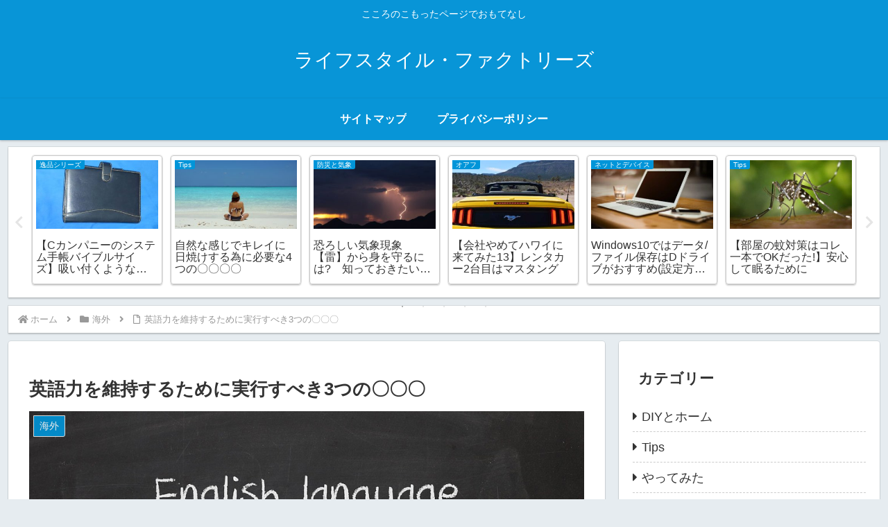

--- FILE ---
content_type: text/html; charset=utf-8
request_url: https://www.google.com/recaptcha/api2/aframe
body_size: 267
content:
<!DOCTYPE HTML><html><head><meta http-equiv="content-type" content="text/html; charset=UTF-8"></head><body><script nonce="UpnVgX5nVBQTtNhxbsAnkA">/** Anti-fraud and anti-abuse applications only. See google.com/recaptcha */ try{var clients={'sodar':'https://pagead2.googlesyndication.com/pagead/sodar?'};window.addEventListener("message",function(a){try{if(a.source===window.parent){var b=JSON.parse(a.data);var c=clients[b['id']];if(c){var d=document.createElement('img');d.src=c+b['params']+'&rc='+(localStorage.getItem("rc::a")?sessionStorage.getItem("rc::b"):"");window.document.body.appendChild(d);sessionStorage.setItem("rc::e",parseInt(sessionStorage.getItem("rc::e")||0)+1);localStorage.setItem("rc::h",'1769782851647');}}}catch(b){}});window.parent.postMessage("_grecaptcha_ready", "*");}catch(b){}</script></body></html>

--- FILE ---
content_type: application/javascript; charset=utf-8;
request_url: https://dalc.valuecommerce.com/app3?p=886237395&_s=https%3A%2F%2Fyasssy.com%2Feng00%2F&vf=iVBORw0KGgoAAAANSUhEUgAAAAMAAAADCAYAAABWKLW%2FAAAAMElEQVQYV2NkFGP4n5G2j%2BFGiw8Do0Gs0P%2FVrkEM%2Bi%2FmMjDmcnX9n3mugyFE4x0DAAhlDjuk7oVDAAAAAElFTkSuQmCC
body_size: 1907
content:
vc_linkswitch_callback({"t":"697cbe42","r":"aXy-QgAJAnAS26JkCooERAqKBtSUrg","ub":"aXy%2BQQAKMF0S26JkCooBbQqKBtgSWg%3D%3D","vcid":"WXO-fW1gzIrSVthy8ouu4L0QxsxRMRCkg_nhC8gGRA8","vcpub":"0.590448","l":4,"stg2.bl.booklive.jp":{"a":"2731662","m":"3216479","g":"73e6fd50e6","sp":"utm_source%3Dspad%26utm_medium%3Daffiliate%26utm_campaign%3D102%26utm_content%3Dnormal"},"shop.kitamura.jp":{"a":"2451310","m":"2215383","g":"1f9b1e118c"},"next.rikunabi.com":{"a":"2491929","m":"2784542","g":"52e32a948c"},"paypaymall.yahoo.co.jp":{"a":"2821580","m":"2201292","g":"0f1562f68c"},"p":886237395,"s":3491206,"rikunabi-next.yahoo.co.jp":{"a":"2491929","m":"2784542","g":"52e32a948c"},"rc.d.booklive.jp":{"a":"2731662","m":"3216479","g":"73e6fd50e6","sp":"utm_source%3Dspad%26utm_medium%3Daffiliate%26utm_campaign%3D102%26utm_content%3Dnormal"},"mini-shopping.yahoo.co.jp":{"a":"2821580","m":"2201292","g":"0f1562f68c"},"www.kitamura.jp":{"a":"2451310","m":"2215383","g":"1f9b1e118c"},"shopping.geocities.jp":{"a":"2821580","m":"2201292","g":"0f1562f68c"},"shopping.yahoo.co.jp":{"a":"2821580","m":"2201292","g":"0f1562f68c"},"rc.bl.booklive.jp":{"a":"2731662","m":"3216479","g":"73e6fd50e6","sp":"utm_source%3Dspad%26utm_medium%3Daffiliate%26utm_campaign%3D102%26utm_content%3Dnormal"},"booklive.jp":{"a":"2731662","m":"3216479","g":"73e6fd50e6","sp":"utm_source%3Dspad%26utm_medium%3Daffiliate%26utm_campaign%3D102%26utm_content%3Dnormal"},"approach.yahoo.co.jp":{"a":"2821580","m":"2201292","g":"0f1562f68c"},"paypaystep.yahoo.co.jp":{"a":"2821580","m":"2201292","g":"0f1562f68c"},"af-mark.jp":{"a":"2491929","m":"2784542","g":"52e32a948c"},"coupon.kitamura.jp":{"a":"2451310","m":"2215383","g":"1f9b1e118c"},"www.llbean.co.jp":{"a":"2425373","m":"2167483","g":"0f02dfc1f2","sp":"qs%3D2810131%26waad%3DJkLsTlM9%26utm_source%3DVC%26utm_medium%3Daffiliate%26utm_campaign%3DGeneral"}})